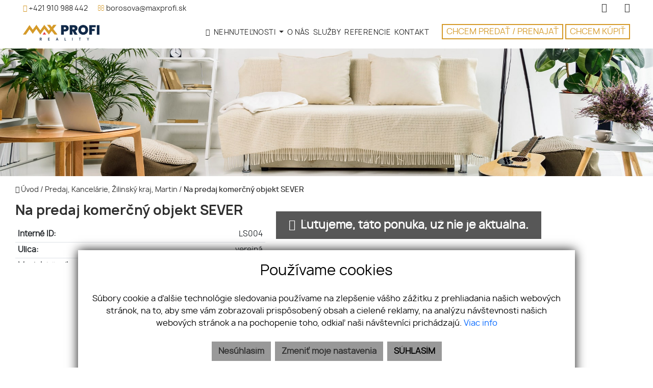

--- FILE ---
content_type: text/html; charset=UTF-8
request_url: https://www.maxprofi.sk/nehnutelnost/1016-na-predaj-komercny-objekt-sever
body_size: 10648
content:
<!DOCTYPE html><html lang="sk">
    <head>
        <!-- template -->
        <meta charset="utf-8" >
        <meta http-equiv="X-UA-Compatible" content="IE=edge" >
        <meta name="viewport" content="width=device-width, initial-scale=1.0, maximum-scale=1.0, minimum-scale=1.0, user-scalable=no" >
        <meta property="og:type" content="website">
<meta name="theme-color" content="#122949">
<meta name="msapplication-navbutton-color" content="#122949">
<meta name="apple-mobile-web-app-status-bar-style" content="#122949">
<meta property="robots" content="none">
<meta name="description" content="Výborná lokalita">
<meta name="keywords" content="Predaj,Kancelárie,Martin">
<meta property="og:title" content="Na predaj komerčný objekt SEVER">
<meta property="og:description" content="Výborná lokalita">
<meta property="og:url" content="https://www.maxprofi.sk/nehnutelnost/1016-na-predaj-komercny-objekt-sever">
<meta property="twitter:title" content="Na predaj komerčný objekt SEVER">
<meta property="twitter:description" content="Výborná lokalita">
<meta property="twitter:url" content="https://www.maxprofi.sk/nehnutelnost/1016-na-predaj-komercny-objekt-sever">        <meta name="author" content="webex.digital" >
        <meta name="format-detection" content="telephone=no" >
        <title>Na predaj komerčný objekt SEVER | MAX PROFI reality</title>        <link href="/libs/fancybox3/jquery.fancybox.min.css" media="screen" rel="stylesheet" type="text/css">        <link href="https://www.maxprofi.sk/nehnutelnost/1016-na-predaj-komercny-objekt-sever" rel="canonical" />
        <link href="/echelon/dist/styles.min.css?v=202601" rel="stylesheet" />
        <link href="/dist/styles.min.css?v=202601" rel="stylesheet" />
        <link rel="shortcut icon" href="/images/favicon.ico" />
        
        <!--[if lt IE 9]>
            <script src="https://oss.maxcdn.com/libs/html5shiv/3.7.0/html5shiv.js"></script>
            <script src="https://oss.maxcdn.com/libs/respond.js/1.3.0/respond.min.js"></script>
        <![endif]-->

        <script >
    //<!--
                    (function() {
                    var submitForm = function () {
                        var form = document.getElementById('form1567608593692dsobk');

                        if (form) {
                            form.submit();
                        }
                    };

                    var initCaptcha = function () {
                        var widgetId = grecaptcha.render('capctcha-form1567608593692dsobk', {
                            'sitekey'          : '6LdWKN4dAAAAACwWT0l1ViajawFMQdC-osch408P',
                            'theme'            : 'light',
                            'type'             : 'image',
                            'size'             : 'invisible',
                            'tabindex'         : '0',
                            'callback'         : submitForm,
                            'expired-callback' : '',
                            'error-callback'   : ''
                        });

                        // execute recaptcha on submit
                        var form = document.getElementById('form1567608593692dsobk');

                        var callback = function (event) {
                            grecaptcha.execute(widgetId);
                            event.preventDefault();
                        };

                        if (form.addEventListener) {
                            form.addEventListener("submit", callback, false);
                        } else if (form.attachEvent) {
                            form.attachEvent('onsubmit', callback);
                        }
                    }

                    window.recapchaContainer = window.recapchaContainer || [];
                    window.recapchaContainer.push(initCaptcha)

                    if (typeof window.renderReCaptcha !== 'function') {
                        window.renderReCaptcha = function () {
                            if (window.recapchaContainer) {
                                window.recapchaContainer.forEach(function (fn) {
                                    fn();
                                });
                            }
                        }
                    }
                })(window);
    //-->
</script>
<script  async="async" defer="defer" src="https://www.google.com/recaptcha/api.js?hl=sk&render=explicit&onload=renderReCaptcha"></script>
<script >
    //<!--
                    (function() {
                    var submitForm = function () {
                        var form = document.getElementById('form156932814059246wng');

                        if (form) {
                            form.submit();
                        }
                    };

                    var initCaptcha = function () {
                        var widgetId = grecaptcha.render('capctcha-form156932814059246wng', {
                            'sitekey'          : '6LdWKN4dAAAAACwWT0l1ViajawFMQdC-osch408P',
                            'theme'            : 'light',
                            'type'             : 'image',
                            'size'             : 'invisible',
                            'tabindex'         : '0',
                            'callback'         : submitForm,
                            'expired-callback' : '',
                            'error-callback'   : ''
                        });

                        // execute recaptcha on submit
                        var form = document.getElementById('form156932814059246wng');

                        var callback = function (event) {
                            grecaptcha.execute(widgetId);
                            event.preventDefault();
                        };

                        if (form.addEventListener) {
                            form.addEventListener("submit", callback, false);
                        } else if (form.attachEvent) {
                            form.attachEvent('onsubmit', callback);
                        }
                    }

                    window.recapchaContainer = window.recapchaContainer || [];
                    window.recapchaContainer.push(initCaptcha)

                    if (typeof window.renderReCaptcha !== 'function') {
                        window.renderReCaptcha = function () {
                            if (window.recapchaContainer) {
                                window.recapchaContainer.forEach(function (fn) {
                                    fn();
                                });
                            }
                        }
                    }
                })(window);
    //-->
</script>
<script  src="/js/realvia-share-refresh.js"></script>                       
                    <meta name="format-detection" content="telephone=no">
                                   </head>
    <body>
 

    
                <div id="e3cookie-banner-container" class="container-fluid bg-white text-dark fixed-bottom">
    <div class="row mx-n3 m-md-n4 justify-content-center">
        <div class="col-9 m-0 p-3 p-md-4 bg-white border-bottom e3cookie-shadow">
            <div class="row my-n2 m-md-n4">
                <div class="col-12 py-2 p-md-4 text-center">
                    <h3 class="e3cookie-title">Používame cookies</h3>
                </div>
            </div>
            <div class="row my-n2 m-md-n4">
                <div class="col-12 py-2 p-md-4 text-center">
                    <p class="e3cookie-text m-0">
                        Súbory cookie a ďalšie technológie sledovania používame na zlepšenie vášho zážitku z prehliadania našich webových stránok, na to, aby sme vám zobrazovali prispôsobený obsah a cielené reklamy, na analýzu návštevnosti našich webových stránok a na pochopenie toho, odkiaľ naši návštevníci prichádzajú.                        <a class="e3cookie-text e3cookie-text-link" href="/pravidla-cookies" target="_blank">
                            Viac info                        </a>
                    </p>
                </div>
            </div>
            <div class="row my-n2 m-md-n4">
                <div class="col-12 py-2 p-md-4 text-center">
                    <div class="row justify-content-center m-n1 mb-md-2">
                                                    <div class="col-12 col-sm-6 col-md-auto order-1 order-sm-2 order-md-3 p-1">
                                <button
                                    id="e3acceptCookie"
                                    class="btn btn-block btn-success rounded-0 e3cookie-btn-text"
                                    type="button"
                                >
                                    SÚHLASÍM                                </button>
                            </div>
                                                                            <div class="col-12 col-sm-6 col-md-auto order-2 order-sm-1 order-md-1 p-1">
                                <button
                                    id="e3refuseCookie"
                                    class="btn btn-block btn-danger rounded-0 e3cookie-btn-text-darker"
                                    type="button"
                                >
                                Nesúhlasím                                </button>
                            </div>
                                                                            <div class="col-12 col-md-auto order-3 order-sm-3 order-md-2 p-1">
                                <button
                                    id="e3setCookie"
                                    class="btn btn-block btn-danger rounded-0 e3cookie-btn-text-darker"
                                    data-toggle="modal"
                                    data-target="#e3cookieSettingsModal"
                                    type="button"
                                >
                                    Zmeniť moje nastavenia                                </button>
                            </div>
                                            </div>
                </div>
            </div>
        </div>
    </div>
</div>

<div class="modal fade" id="e3cookieSettingsModal" tabindex="-1" aria-labelledby="exampleModalLabel" aria-hidden="true">
    <div class="modal-dialog modal-xl modal-dialog-centered modal-dialog-scrollable">
        <div class="modal-content rounded-0 e3cookie-shadow">
            <div class="modal-header">
                <h3 class="modal-title e3cookie-title" id="exampleModalLabel">Nastavenie súborov cookie</h3>
                <button
                    type="button"
                    class="close"
                    data-dismiss="modal"
                    aria-label="Zatvoriť"
                >
                    <span aria-hidden="true">&times;</span>
                </button>
            </div>
            <div class="modal-body">
                <div class="row">
                    <div class="col-sm-12 col-md-6 col-xl mb-2">
                        <label class="e3custom-checkbox">
                            <input
                                type="checkbox"
                                checked="checked"                                id="e3cookie-strictly"
                            />
                            Nevyhnutne potrebné cookies                            <span class="e3checkmark"></span>
                        </label>
                        <p><p>Tieto súbory cookie sú nevyhnutné na to, aby sme vám mohli poskytovať služby dostupné prostredníctvom našej webovej stránky a aby ste mohli používať určité funkcie našej webovej stránky.</p>

<p>Bez týchto súborov cookie vám nemôžeme poskytnúť určité služby na našom webe.</p>
</p>
                    </div>
                    <div class="col-sm-12 col-md-6 col-xl mb-2">
                        <label class="e3custom-checkbox">
                            <input
                                type="checkbox"
                                                                id="e3cookie-functionality"
                            />
                            Funkčné cookies                            <span class="e3checkmark"></span>
                        </label>
                        <p><p>Tieto súbory cookie sa používajú na to, aby vám poskytli osobnejšie prostredie na našej webovej stránke, a na zapamätanie si rozhodnutí, ktoré urobíte pri používaní našej webovej stránky.</p>

<p>Napríklad môžeme použiť funkčné cookies na zapamätanie vašich jazykových preferencií alebo na zapamätanie vašich prihlasovacích údajov.</p>
</p>
                    </div>
                    <div class="col-sm-12 col-md-6 col-xl mb-2">
                        <label class="e3custom-checkbox">
                            <input
                                type="checkbox"
                                                                id="e3cookie-tracking"
                            />
                            Sledovacie a výkonnostné cookies                            <span class="e3checkmark"></span>
                        </label>
                        <p><p>Tieto súbory cookie sa používajú na zhromažďovanie informácií na analýzu prenosu na našom webe a toho, ako návštevníci používajú náš web.</p>

<p>Tieto súbory cookie môžu napríklad sledovať napríklad to, koľko času strávite na webových stránkach alebo navštívených stránkach, čo nám pomáha pochopiť, ako môžeme pre vás vylepšiť naše webové stránky.</p>

<p>Informácie zhromaždené prostredníctvom týchto súborov cookie na sledovanie a výkonnosť neidentifikujú žiadneho jednotlivého návštevníka.</p>
</p>
                    </div>
                    <div class="col-sm-12 col-md-6 col-xl mb-2">
                        <label class="e3custom-checkbox">
                            <input
                                type="checkbox"
                                                                id="e3cookie-targetingAdvertising"
                            />
                            Zacielenie a reklamné cookies                            <span class="e3checkmark"></span>
                        </label>
                        <p><p>Tieto súbory cookie sa používajú na zobrazovanie reklám, ktoré by vás mohli pravdepodobne zaujímať na základe vašich zvykov pri prehliadaní.</p>

<p>Tieto súbory cookie, ktoré slúžia pre náš obsah a/alebo poskytovateľov reklám, môžu kombinovať informácie zhromaždené z našej webovej stránky s ďalšími informáciami, ktoré nezávisle zhromaždili, týkajúce sa aktivít vášho webového prehliadača v rámci ich siete webových stránok.</p>

<p>Ak sa rozhodnete odstrániť alebo zakázať tieto súbory cookie pre zacielenie alebo reklamu, stále sa vám budú zobrazovať reklamy, ktoré však pre vás nemusia byť relevantné.</p>
</p>
                    </div>
                </div>
            </div>
            <div class="modal-footer">
                <div class="container-fluid">
                    <div class="row justify-content-between m-n1 mb-md-2">
                        <div class="col-12 col-sm-6 col-md-auto order-1 order-sm-1 order-md-1 p-1">
                            <button
                                class="btn btn-block btn-danger rounded-0 e3cookie-btn-text-darker"
                                data-dismiss="modal"
                                id="e3saveCookie"
                                type="button"
                            >
                                Uložiť nastavenia                            </button>
                        </div>
                        <div class="col-12 col-sm-6 col-md-auto order-2 order-sm-2 order-md-2 p-1">
                            <button
                                class="btn btn-block btn-success rounded-0 e3cookie-btn"
                                data-dismiss="modal"
                                id="e3acceptAllCookie"
                                type="button"
                            >
                                Povoliť všetky                            </button>
                        </div>
                    </div>
                </div>
            </div>
        </div>
    </div>
</div>


        <!-- template -->
<div class=" page-realestate inactive hidden-offer">
    <div class="partial_header">
        <header class="container-fluid  header-c">
    <div class="row header_top box_padding py-1">
        <div class="col-6 col-sm-9">
            <ul class="header_top_contact text-left">
                                    <li><a href="tel:+421910988442"><i class="fa fa-phone"></i> <span class="d-none d-sm-inline-block">+421 910 988 442</span></a></li>
                                                    <li><a href="mailto:borosova@maxprofi.sk"><i class="fa fa-envelope-o"></i> <span class="d-none d-sm-inline-block">borosova@maxprofi.sk</span></a></li>
                            </ul>
        </div>
        <div class="col-6 col-sm-3 text-right">
            <ul class="header_top_nav text-right d-inline-block">
                                    <li><a target="_blank" href="https://www.facebook.com/maxprofireality/about/?ref=page_internal"><i class="fa fa-facebook" aria-hidden="true"></i></a></li>
                                    
                                    <li><a target="_blank" href="https://www.instagram.com/maxprofireality/"><i class="fa fa-instagram" aria-hidden="true"></i></a></li>
                  
            </ul>
                    </div>
    </div>
    <div class="row header_bottom box_padding py-1 align-items-center">
        <div class="col-auto main_logo"><a href="https://www.maxprofi.sk/"><img src="/images/main_logo.png" class="img-fluid" alt="MAX PROFI reality"></a></div>
        <div class="col">
            <div class="row no-gutters justify-content-end">
                <div class="col-auto order-lg-2 d-none d-md-inline-block">
                    <div class="right-button-menu">
                        

	<div class="echelon-html-widget ">
	    <a class="navButton" href="/ponuka-dopyt">CHCEM PREDAŤ / PRENAJAŤ</a> <a class="navButton " href="/nehnutelnosti">CHCEM KÚPIŤ</a>	</div>

       

                    </div>
                </div>
                <div class="col-auto order-lg-1">
                    <div class="shadow-sideToggleMenu"></div>
<nav class="navbar navbar-expand-lg navbar-light mainNavigation">
    

    <div class="collapse navbar-collapse justify-content-end" id="navbar6a9285c80b679a9c39f22df9">
        <ul class="navbar-nav ">
                                            <li class="nav-item">
                                            <a class="nav-link " href="/" target="_self">
                            <i class="fa fa-home" aria-hidden="true"></i>                        </a>
                                    </li>
                
                                            <li class="nav-item dropdown">
                                            <a class="nav-link dropdown-toggle " href="/nehnutelnosti" id="navbarDropdown6a9285c80b679a9c39f22df9" role="button" data-toggle="dropdown" aria-haspopup="true" aria-expanded="false" target="_self">
                            NEHNUTEĽNOSTI                        </a>
                        <div class="dropdown-menu dropdown-menu-right" aria-labelledby="navbarDropdown6a9285c80b679a9c39f22df9">
                                                            <a class="dropdown-item px-3 py-1 " href="/byty" target="_self">
                                    BYTY                                </a>
                                                            <a class="dropdown-item px-3 py-1 " href="/domy" target="_self">
                                    DOMY                                </a>
                                                            <a class="dropdown-item px-3 py-1 " href="/pozemky" target="_self">
                                    POZEMKY                                </a>
                                                            <a class="dropdown-item px-3 py-1 " href="/objekty-priestory" target="_self">
                                    PRIESTORY                                </a>
                                                            <a class="dropdown-item px-3 py-1 " href="/referencie" target="_self">
                                    REFERENCIE                                </a>
                                                    </div>
                                    </li>
                
                                            <li class="nav-item">
                                            <a class="nav-link " href="/o-nas" target="_self">
                            O NÁS                        </a>
                                    </li>
                
                                            <li class="nav-item">
                                            <a class="nav-link " href="/sluzby" target="_self">
                            SLUŽBY                        </a>
                                    </li>
                
                                            <li class="nav-item">
                                            <a class="nav-link " href="/referencie-povedali-o-nas" target="_self">
                            REFERENCIE                        </a>
                                    </li>
                
                                            <li class="nav-item">
                                            <a class="nav-link " href="/kontakt" target="_self">
                            KONTAKT                        </a>
                                    </li>
                
                            <li class="favouriteAdverts">
                                        <a href="/oblubene-nehnutelnosti"><i class="fa fa-star" aria-hidden="true"></i> OBĽÚBENÉ </a>
                </li>
        </ul>
    </div>
</nav>
<div class="sideToggleButton text-right">
    <button  >
        <span class="title">MENU</span>
        <span class="icons">
        <span class="icon-bar"></span>
        <span class="icon-bar"></span>
        <span class="icon-bar"></span>
        </span>
    </button>
</div>
<div class="sideToggleMenu" id="side-toggle-menu">  
    <button type="button" class="closeButton side-toggle-menu" >
        <i class="fa fa-close"></i>
    </button>
    <ul class="navbar-nav">
                                     <li class="">
                            
                    <a target="_self" href="/"><i class="fa fa-home" aria-hidden="true"></i></a>
                </li>
                                                 <li class=" dropdown">
                            
                    <a class="dropdown-toggle"  data-toggle="collapse" href="#mobColl000000005072cd61000000000071208b" role="button" aria-expanded="false" aria-controls="mobColl"   >
                        NEHNUTEĽNOSTI</a>
                    
                    <ul class="collapse" id="mobColl000000005072cd61000000000071208b">
                                                    <li class=" ">
                                <a target="_self" href="/byty">BYTY</a>
                            </li>
                                                    <li class=" ">
                                <a target="_self" href="/domy">DOMY</a>
                            </li>
                                                    <li class=" ">
                                <a target="_self" href="/pozemky">POZEMKY</a>
                            </li>
                                                    <li class=" ">
                                <a target="_self" href="/objekty-priestory">PRIESTORY</a>
                            </li>
                                                    <li class=" ">
                                <a target="_self" href="/referencie">REFERENCIE</a>
                            </li>
                                            </ul>
                </li>
                                                 <li class="">
                            
                    <a target="_self" href="/o-nas">O NÁS</a>
                </li>
                                                 <li class="">
                            
                    <a target="_self" href="/sluzby">SLUŽBY</a>
                </li>
                                                 <li class="">
                            
                    <a target="_self" href="/referencie-povedali-o-nas">REFERENCIE</a>
                </li>
                                                 <li class="">
                            
                    <a target="_self" href="/kontakt">KONTAKT</a>
                </li>
                            <li class='favouriteAdverts'>
                        <a href="/oblubene-nehnutelnosti"><i class="fa fa-star" aria-hidden="true"></i> OBĽÚBENÉ </a>
        </li>
    </ul>
</div>

 
                </div>
            </div>
        </div>
    </div>
</header>
    </div>
    <div class="page_image_wrapper box_margin">
                <div
            class="image"
            id="header_cover_image"
            >
            &nbsp;
        </div>

        <style>
            .no_webp #header_cover_image {
                background-image: url('/images/slider01.jpg');
            }

            .webp #header_cover_image {
                background-image: url('/images/slider01.jpg');
            }
        </style>
    </div>

    <div class="container-fluid box_margin box_padding breadcrumbs box_margin clearfix">
        <ul>
            <li>
                <a href="/">
                    <i class="fa fa-home" aria-hidden="true"></i> Úvod</a> /&nbsp;
            </li>
            <li>
                                <a href="https://www.maxprofi.sk/nehnutelnosti?type=Predaj&specie=Objekty&country=593e48406c99e08c2d000729&region%5B%5D=593e48416c99e08c2d000873&city%5B%5D=593e48416c99e08c2d000874&category%5B%5D=Kancel%C3%A1rie&breadcrumbs=1&adverts#result-filter">
                    Predaj, Kancelárie, Žilinský kraj, Martin                </a> /
            </li>
            <li class="active">
                &nbsp;Na predaj komerčný objekt SEVER            </li>
        </ul>
    </div><!-- /BREADCRUMBS-->

        <div class="container-fluid box_margin box_padding property_main">
        <div class="row">
            <div class="col-md-6 col-lg-5 product_main_content">
                <div class="realestate_title box_margin"><h1> Na predaj komerčný objekt SEVER</h1></div>
                <table class="table table-sm box_margin">
                    <tbody>
                                                    <tr>
                                <th class="pr-2">Interné ID:</th>
                                <td class="text-right">LS004</td>
                            </tr>
                                                                            <tr>
                                <th class="pr-2">Ulica:</th>
                                <td class="text-right">verejná</td>
                            </tr>
                                                                            <tr>
                                <th class="pr-2">Mestská časť:</th>
                                <td class="text-right">Sever</td>
                            </tr>
                                                                            <tr>
                                <th class="pr-2">Obec:</th>
                                <td class="text-right">Martin</td>
                            </tr>
                                                                            <tr>
                                <th class="pr-2">Okres:</th>
                                <td class="text-right">Martin</td>
                            </tr>
                                                                            <tr>
                                <th class="pr-2">Kraj:</th>
                                <td class="text-right">Žilinský kraj</td>
                            </tr>
                                                                                                    <tr>
                                <th class="pr-2">Druh:</th>
                                <td class="text-right">Objekty</td>
                            </tr>
                                                    <tr>
                                <th class="pr-2">Typ:</th>
                                <td class="text-right">Predaj</td>
                            </tr>
                                                    <tr>
                                <th class="pr-2">Typ objektu:</th>
                                <td class="text-right">Kancelárie</td>
                            </tr>
                                                                                                        <tr>
                                <th class="pr-2 tagLabel" >Iné:</th>
                                <td class="text-right tags">
                                                                            <label>Výborná lokalita</label>
                                                                    </td>
                            </tr>
                                            </tbody>
                </table>

                <!-- If (Is hidden) -->
                    <!-- Else (Is hidden) -->

    </div>
    <div class="col-md-6 col-lg-7 product_main_image">
        <div class="pmi_main_image  box_margin">
            <div class="hidden-image">
                                <div class="hidden-nadpis">
                    <i class="fa fa-info-circle" aria-hidden="true"></i>&nbsp Ľutujeme, táto ponuka, už nie je aktuálna.                </div>
            </div>
        </div>
    </div>
    </div>
    </div><!-- /PROPERTY-MAIN-->

            <div class="container-fluid box_margin box_padding">
            
<div class="widget-realestate-list" id="156760874134781q5v">
            <a id="properties"></a>

        <div class="row">
            <div class="col text-left">
                                    <div class="box_margin"><h2>Podobné nehnuteľnosti</h2></div>
                            </div>
                    </div><!-- /PROPERTY-LIST-TOP-->
        <div class="realestate-list-a">
    <div class="row " id="paginatable">
                    <article class="col-sm-6 col-md-4 realestate_container">
                <div class="realestate boxShadow"><a href="/nehnutelnost/1195-na-predaj-podnikatelsky-objekt-zabokreky-martin">
                        <div class="realestate_img">
                                                        
                                                                                                    <img src="/images/double_ring.svg" alt="Na predaj , podnikateľský objekt, Žabokreky, Martin" data-src="/imgcache/cw/600/ch/426/-68838567bba8fd781942e237.jpg" class="img-fluid lazy loading" />
                                                                                                                </div>
                        <div class="realestate_content">
                            <div class="matchHeight">
                                <div class="realestate_title">
                                    <h2>Na predaj , podnikateľský objekt, Žabokreky, Martin</h2>
                                </div>
                                <p>
                                                                            Predaj,
                                                                                                                Žabokreky                                    
                                </p>
                                <div class="realestate_info">
                                    <ul>
                                        <div class="realestate_info">
                                            <ul>
                                                                                                                                                                                                                                                            <li class="rozloha">
                                                        Rozloha                                                        <small>
                                                            240 m<sup>2</sup>                                                        </small>
                                                    </li>
                                                                                                                                                                                                                                                        </ul>
                                        </div>
                                    </ul>
                                </div>
                            </div>
                            <div class="realestate_price"><span>Cena <small>
                                                                                                                                    127 000  <span>€</span>
                                                                                                                        </small>
                                </span>
                            </div>
                        </div>
                                                                    </a></div>
            </article>

                    <article class="col-sm-6 col-md-4 realestate_container">
                <div class="realestate boxShadow"><a href="/nehnutelnost/1213-na-predaj-podnikatelsky-objekt-zabokreky-martin">
                        <div class="realestate_img">
                                                        
                                                                                                    <img src="/images/double_ring.svg" alt="Na predaj , podnikateľský objekt, Žabokreky, Martin" data-src="/imgcache/cw/600/ch/426/-68d0e419e4f6976a397f9f59.jpg" class="img-fluid lazy loading" />
                                                                                                                </div>
                        <div class="realestate_content">
                            <div class="matchHeight">
                                <div class="realestate_title">
                                    <h2>Na predaj , podnikateľský objekt, Žabokreky, Martin</h2>
                                </div>
                                <p>
                                                                            Predaj,
                                                                                                                Žabokreky                                    
                                </p>
                                <div class="realestate_info">
                                    <ul>
                                        <div class="realestate_info">
                                            <ul>
                                                                                                                                                                                                                                                            <li class="rozloha">
                                                        Rozloha                                                        <small>
                                                            240 m<sup>2</sup>                                                        </small>
                                                    </li>
                                                                                                                                                                                                                                                        </ul>
                                        </div>
                                    </ul>
                                </div>
                            </div>
                            <div class="realestate_price"><span>Cena <small>
                                                                                                                                    127 000  <span>€</span>
                                                                                                                        </small>
                                </span>
                            </div>
                        </div>
                                                                    </a></div>
            </article>

                    <article class="col-sm-6 col-md-4 realestate_container">
                <div class="realestate boxShadow"><a href="/nehnutelnost/1224-predaj-garaz-18-m2-martin-sirsie-centrum">
                        <div class="realestate_img">
                            <div class="exclusive_tag">Exkluzívna ponuka</div>                            
                                                                                                    <img src="/images/double_ring.svg" alt="Predaj, garáž 18 m2, Martin - širšie centrum." data-src="/imgcache/cw/600/ch/426/-6916f0b5bbf32de8e90eafdc.png" class="img-fluid lazy loading" />
                                                                                                                </div>
                        <div class="realestate_content">
                            <div class="matchHeight">
                                <div class="realestate_title">
                                    <h2>Predaj, garáž 18 m2, Martin - širšie centrum.</h2>
                                </div>
                                <p>
                                                                            Predaj,
                                                                                                                Martin                                    
                                </p>
                                <div class="realestate_info">
                                    <ul>
                                        <div class="realestate_info">
                                            <ul>
                                                                                                                                                                                                                                                            <li class="rozloha">
                                                        Rozloha                                                        <small>
                                                            62 m<sup>2</sup>                                                        </small>
                                                    </li>
                                                                                                                                                                                                                                                        </ul>
                                        </div>
                                    </ul>
                                </div>
                            </div>
                            <div class="realestate_price"><span>Cena <small>
                                                                                                                                    12 990  <span>€</span>
                                                                                                                        </small>
                                </span>
                            </div>
                        </div>
                                                                            <div class="realestate_tag">
                                garáž v širšom centre                            </div>
                                            </a></div>
            </article>

            </div>
    </div></div><!-- /PROPERTY-LIST-TOP-->

        </div>
                <div class="container-fluid box_margin box_padding">
            <!-- Modal -->
<div class="widget-modals-form">
    <div class="modal fade" id="watchMail" tabindex="-1" role="dialog" aria-labelledby="exampleModalLabel" aria-hidden="true">
        <div class="modal-dialog" role="document">
            <div class="modal-content ">
                                                <form method="POST" class="watch-advert-form" id="form156932814059246wng">                <div class="modal-header">
                    <h5 class="modal-title" id="exampleModalLabel">Sledovať ponuku</h5>
                    <button type="button" class="close" data-dismiss="modal" aria-label="Close">
                        <span aria-hidden="true">&times;</span>
                    </button>
                </div>
                <div class="modal-body">
                    <div class="row ">
                        <div class="col-sm-12">
                            <input type="hidden" name="widgetId" value="156932814059246wng">                            <input type="hidden" name="token" value="tk696f98fc4f262">                            <input type="hidden" name="advertId" value="1016">                            <div class="form-group">
                                
                                <input type="text" name="name" id="input-name-watch" placeholder="Va&#x0161;e&#x20;meno&#x20;&#x2A;" class="form-control" required="required" value="">                                <div >  </div>
                            </div>

                            <div class="form-group">
                                
                                <input type="email" name="email" id="input-email-watch" placeholder="V&#xE1;&#x0161;&#x20;e-mail&#x20;&#x2A;" class="form-control&#x20;email-check" required="required" value="">                                <div>  </div>
                                
                            </div>
                            <p class="text-right">
                                <sup>*</sup> - povinné položky                            </p>
                                                            <div class="checkbox">
                                    <label class="e3-form-policy">
                                        <input type="hidden" name="agreeWithTerms" value="0"><input type="checkbox" name="agreeWithTerms" required="required" class="e3-form-policy-toggle" value="1">                                        <span class="e3-form-policy-title">Súhlasím so spracovaním a uchovávaním osobných údajov</span>
                                        <div class="e3-form-policy-text text-justify">
                                            <p><p>Týmto udeľujem v&nbsp;zmysle článku 6 a&nbsp;článku 7 Nariadenia Európskeho parlamentu a&nbsp;Rady (EÚ) 2016/679 z&nbsp;27. apríla 2016 o&nbsp;ochrane fyzických osôb pri spracúvaní osobných údajov a&nbsp;o&nbsp;voľnom pohybe týchto údajov a&nbsp;zákona č. 18/2018 Z.z. o&nbsp;ochrane osobných údajov spoločnosti MAX Profi, s.r.o. súhlas so spracovaním mojich osobných údajov v&nbsp;rozsahu: e-mailová adresa a meno za účelom kontaktovania klienta.&nbsp;</p><p>Právny základ spracúvania osobných údajov je daný v zmysle čl. 6 ods. 1 písm. a) Nariadenia Európskeho parlamentu a Rady (EÚ) 2016/679 z 27. apríla 2016 o ochrane fyzických osôb pri spracúvaní osobných údajov a o voľnom pohybe týchto údajov.&nbsp;</p></p>
                                        </div>
                                    </label>
                                                                    </div>
                                                                                        <div id='capctcha-form156932814059246wng'></div>                                                                               
                        </div>               
                    </div>
                </div>
                
                    <button class="btn btn-primary" type="submit"  id="submit-btn">Odoslať</button>
              </form>              
            </div>
            
        </div>
    </div>
</div>

<!-- Modal -->
<div class="widget-modals-form">
    <div class="modal fade" id="shareMail" tabindex="-1" role="dialog" aria-labelledby="exampleModalLabel" aria-hidden="true">
        <div class="modal-dialog" role="document">
            <div class="modal-content ">
                                                <form method="POST" class="send-advert-form" id="form156932826598385maa">                <div class="modal-header">
                    <h5 class="modal-title" id="exampleModalLabel">Poslať známemu ponuku</h5>
                    <button type="button" class="close" data-dismiss="modal" aria-label="Close">
                        <span aria-hidden="true">&times;</span>
                    </button>
                </div>
                <div class="modal-body">

                    <div class="row ">
                        <div class="col-sm-12">
                            <input type="hidden" name="widgetId" value="156932826598385maa">                            <input type="hidden" name="token" value="tk696f98fc50077">                            <input type="hidden" name="advertId" value="1016">                            <div class="form-group">

                                <input type="text" name="name" id="input-name-send" placeholder="Va&#x0161;e&#x20;meno&#x20;&#x2A;" class="form-control" required="required" value="">                                <div >  </div>
                            </div>

                            <div class="form-group">

                                <input type="email" name="email" id="input-email-send" placeholder="E-mail&#x20;V&#xE1;&#x0161;ho&#x20;zn&#xE1;meho&#x20;&#x2A;" class="form-control&#x20;email-check2" required="required" value="">                                <div >  </div>
                                
                            </div>

                            <div class="form-group">

                                <textarea name="message" id="input-message-send" rows="4" class="form-control" placeholder="Spr&#xE1;va&#x20;&#x2A;" required="required"></textarea>                                <div >  </div>
                            </div>

                            <p class="text-right">
                                <sup>*</sup> - povinné položky                            </p>

                                                        
                        </div>
                    </div>
                </div>
                <button class="btn btn-primary" type="submit" id="submit-btn2">Odoslať</button>
                </form>                            </div>
        </div>
    </div>
</div>
        </div>
        <div class="partial_footer">
    <footer class="container-fluid text-center box_padding footer-c">
        <div class="footer_logo"><a href="https://www.maxprofi.sk"><img src="/images/main_logo_wht.png" class="img-fluid center-block" alt="MAX PROFI reality"></a></div>
        <div class="footer_contact">
            <span>MAX PROFI reality</span>
                        <span>Priehradka 20, 036 01 Martin - Jahodníky, budova UNITES</span>
                <span class="separator"></span>
                        <span><a href="tel:+421910988442"><i class="fa fa-phone"></i>&nbsp;+421 910 988 442</a></span>
                         <span><a href="mailto:borosova@maxprofi.sk"><i class="fa fa-envelope-square"></i>&nbsp;borosova@maxprofi.sk</a></span>
               
        </div>
        

<ul id="navbar2e63fd7a951bcb061aa580cf">
                    <li class="">
                        <a  href="/" target="_self">
                ÚVOD                </a>
                        </li>
                        <li class="">
                        <a  href="/nehnutelnosti" target="_self">
                NEHNUTEĽNOSTI                </a>
                        </li>
                        <li class="">
                        <a  href="/sluzby" target="_self">
                SLUŽBY                </a>
                        </li>
                        <li class="">
                        <a  href="/nas-tim" target="_self">
                NÁŠ TÍM                </a>
                        </li>
                        <li class="">
                        <a  href="/kontakt" target="_self">
                KONTAKT                </a>
                        </li>
                        <li class="">
                        <a  href="/ochrana-osobnych-udajov" target="_self">
                GDPR                </a>
                        </li>
                        <li class="">
                        <a  href="/pravidla-cookies" target="_self">
                COOKIES                </a>
                        </li>
                        <li class="">
                        <a  href="/reklamacny-poriadok" target="_self">
                REKLAMAČNÝ PORIADOK                </a>
                        </li>
        </ul>


 
        <ul class="footer_nav2 d-block footer_brands">
            

	<div class="echelon-html-widget ">
	    <ul class="footer_nav03 text-center mt-md-0 mt-4" style="max-width: 300px; margin-left: auto; margin-right: auto;">
	<li class="d-inline-block"><img alt="Narks" class="img-fluid" src="/images/brands/logo-narks.png" /></li>
	<li class="d-inline-block"><img alt="LRK" class="img-fluid" src="/images/brands/logo-lrk.png" /></li>
</ul>
	</div>

        </ul>
        <ul class="footer_nav2">
            <li><a href="https://www.webex.digital/" target="_blank">webex.digital</a> - </li>
            <li><a href="https://www.realvia.sk/" target="_blank">REALVIA.sk</a></li>
        </ul>
    </footer>
</div>    </div>

    <!-- Endif (Is hidden) -->
     
        <div class="loader"><div class="outside"></div><div class="inside"></div></div>
        
                           <script>
                   // Define dataLayer and the gtag function.
                    window.dataLayer = window.dataLayer || [];
                    function gtag(){dataLayer.push(arguments);}
                   gtag('consent', 'default', {
                    'ad_user_data': 'denied',
                    'ad_personalization': 'denied',
                    'ad_storage':'denied',
                    'analytics_storage': 'denied'
                  });
                        </script>
                    <!-- Global site tag (gtag.js) - Google Analytics -->
                <script async src="https://www.googletagmanager.com/gtag/js?id=UA-216122025-1"></script>
                <script>
                  window.dataLayer = window.dataLayer || [];
                  function gtag(){dataLayer.push(arguments);}
                  gtag('js', new Date());

                  gtag('config', 'UA-216122025-1',{ 'anonymize_ip': true });
                  
                </script>

                       
                        <script>
            window.mapApiKey = "AIzaSyAgXzXPMU2cwi9xAZnAeKNMy9i22Rrpb38";
        </script>
        <script src="//code.jquery.com/jquery.min.js"></script>
        <script src="https://cdnjs.cloudflare.com/ajax/libs/popper.js/1.11.0/umd/popper.min.js" integrity="sha384-b/U6ypiBEHpOf/4+1nzFpr53nxSS+GLCkfwBdFNTxtclqqenISfwAzpKaMNFNmj4" crossorigin="anonymous"></script>
        <script src="/js/bootstrap.min.js"></script>
        <script src="/libs/owl/owl.carousel.min.js"></script>
        <script async src="/libs/modernizr.js"></script>
		<script src="/libs/wow.min.js"></script>

        
        <script  src="&#x2F;libs&#x2F;jquery.matchHeight.js"></script>
<script  src="&#x2F;js&#x2F;jquery.lazy.min.js"></script>
<script  src="&#x2F;echelon&#x2F;cms&#x2F;js&#x2F;formPolicy.js"></script>
<script  src="&#x2F;echelon&#x2F;cms&#x2F;js&#x2F;htmlFancybox.js"></script>
<script  src="&#x2F;libs&#x2F;fancybox3&#x2F;jquery.fancybox.min.js"></script>
<script >
    //<!--
    
    $(document).ready(function() {
        $('#e3acceptCookie').click(function () {
            setCookiePolicy(true);
        });
        $('#e3acceptAllCookie').click(function () {
            setCookiePolicy(true);
        });
        $('#e3refuseCookie').click(function () {
            setCookiePolicy(false);
        });
        $('#e3saveCookie').click(function () {
            var options = {};
            $('#e3cookieSettingsModal').find('input[type="checkbox"]').each(function () {
                var key = $(this).attr('id').replace('e3cookie-', '');
                options[key] = $(this).is(':checked');
            });
            var allHasBeenAccepted = true;
            for (var key in options) {
                allHasBeenAccepted &= options[key];
            }
            setCookiePolicy(allHasBeenAccepted, options);
        });
        function setCookiePolicy(acceptCookie, options) {
            $.ajax({
                url: '/cookie-policy/accept',
                type: 'POST',
                data: {
                    cookiePolicyAccepted: acceptCookie,
                    cookiePolicyOptions: JSON.stringify(options)
                },
                success: function(response) {
                   
                        gtag('consent', 'update', {
                            'ad_user_data': response.ad_user_data,
                            'ad_personalization': response.ad_personalization,
                            'ad_storage': response.ad_storage,
                            'analytics_storage': response.analytics_storage
                        });
                    
                },
                complete: function () {
                    $('#e3cookie-banner-container').fadeOut();
                    // refresh page
                  //  history.go(0);
                }
            });
        }
    });


    //-->
</script>
<script >
    //<!--
    $( document ).ready(function() {

        });

    //-->
</script>
<script >
    //<!--
    $('.sort-select').change(function(){
window.location=$(this).val();
});

$(".remove-favourite").click(function () {
var id = $(this).attr('rel');
var $this= $(this);
$.ajax({
type: "POST",
url: '/cookies/removeFromFavourite',
data: {id:id},
success: function( data ) {
$this.hide();
}
});
return false;
});

$(function() {
$('.lazy').Lazy({   
effect: "fadeIn",
effectTime: 500, 
threshold: 0
});
$('.matchHeight').matchHeight();
});

    //-->
</script>
<script >
    //<!--
    
    (function() {
        var script = document.createElement('script');
        script.src = '/js/realvia-tracker.js';
        script.setAttribute('data-reference-id', '6239b9140a42f502607fd3d8');
        script.setAttribute('data-reference-type', 'realestateVisit');
        document.head.appendChild(script);
    })();

    //-->
</script>
<script >
    //<!--
             $(document).ready(function() {
         
        function getHeaderHeight(){
            var height = document.querySelector('.partial_header header') || document.querySelector('.partial_header');
            return height ? Math.round(height.getBoundingClientRect().height) : 0;
        }


        $(".scroll").on("click",function(){
            let link = $(this).attr("data-href");
            
            if (!link) {
                return;
            }
        //    link = link.slice(1);
            var obj = document.getElementById(link);
           
            if (!obj) {
                    return;
            }
            
            var margin_top = getHeaderHeight();
            if (margin_top > 90) { 
                margin_top += 16;
            }

        obj.style.scrollMarginTop = margin_top + 'px';

        history.pushState(null, '', '#' + link);
        obj.scrollIntoView({behavior:'smooth', block:'start'});
            });
         });
     
    //-->
</script>
<script >
    //<!--
    			new WOW().init();

            $(document).ready(function() {

                function setHeightSideBar() {
                    var height = $(window).height();
                    $('.sideToggleMenu .navbar-nav').height(height-45);
                }

                $(window).resize(function() {
                    setHeightSideBar();
                });

                setHeightSideBar();

                function sideBar() {
                    if($('.sideToggleMenu').hasClass('opened')) {
                        $('.sideToggleMenu').removeClass('opened');
                        $('body').removeClass('fixed');
                        $('body .shadow-sideToggleMenu').hide();
                    } else {
                        $('.sideToggleMenu').addClass('opened');
                        $('body').addClass('fixed');
                        $('body .shadow-sideToggleMenu').show();
                    }
                    return false;
                }

                $('#arrow-up').click(function() {
                    $('html, body').animate({ scrollTop : 0 }, 'slow');
                });

                $(window).scroll(function () {
                    let element = '#arrow-up';
                    let scrPosition = $(window).scrollTop();
                    if (scrPosition > 480) {
                        $(element).removeClass('d-none');
                    } else {
                        $(element).addClass('d-none');
                    }
                });

                $('.sideToggleButton button').click(sideBar);
                $('.sideToggleMenu button').click(sideBar);
                $('.shadow-sideToggleMenu').click(sideBar);

                                                                });


      (function ($) {
            'use strict';

            var loader = {};

            loader.show = function() {
            //$("body").append('<div class="loader" style="display: none;"><div class="outside"></div><div class="inside"></div></div>');

            setTimeout(function() {
            $('.loader').fadeIn();
            }, 300);
            };

            loader.hide = function() {
            $('.loader').fadeOut(500);

            setTimeout(function() {
            $('.loader').remove();
            }, 500); 
            };

            $.fn.loader = loader;

        })(jQuery);

        var loader = $.fn.loader;
        
        $(document).ready(function() {
            loader.hide();
        });

        $(document).ajaxStart(function() {
            loader.show();
        });
    
        $(document).ajaxStop(function() {
            loader.hide();
        });        

        
    //-->
</script>
                                    <script src="/echelon/dist/bundle.min.js"></script>
                            <div id="arrow-up" class="d-none hidden-print">
            <i class="fa fa-arrow-up"></i>
        </div>
    </body>
</html>


--- FILE ---
content_type: application/javascript; charset=utf-8
request_url: https://www.maxprofi.sk/js/realvia-tracker.js
body_size: 1098
content:
(function() {
    const scriptTag = document.currentScript || (function () {
        const scripts = document.getElementsByTagName('script');
        return scripts[scripts.length - 1];
    })();

    const reference_id = scriptTag.getAttribute('data-reference-id');
    const reference_type = scriptTag.getAttribute('data-reference-type');

    if (! reference_id || ! reference_type) {
        console.warn('Missing reference_id or reference_mode in realviaTracker');
        return;
    }

    // Function for tracking a visit
    function trackVisit() {
        const token = getPersistentToken();

        let payload = { token, reference_id, reference_type };

        // Getting the user's language, country, device
        payload.language = navigator.language || navigator.userLanguage;                          // 'en-US', 'sk-SK',
        payload.country  = Intl.DateTimeFormat().resolvedOptions().locale.split('-')[1] || null;
        payload.device   = detectDeviceType();

        // Send data to the server via fetch
        fetch('/track-visit', {
            method: 'POST',
            headers: {
                'Content-Type': 'application/json'
            },
            body: JSON.stringify(payload)
        }).then(response => {
            if (! response.ok) {
                throw new Error('Failed to track visit');
            }
        }).catch(error => {
            console.error(error);
        });
    }

    // Get or create persistent token
    function getPersistentToken() {
        const storageKey = 'realvia_visit_token_persistent';
        try {
            let stored = localStorage.getItem(storageKey);
            if (! stored) {
                const newToken = generateUUID();
                localStorage.setItem(storageKey, newToken);
                return newToken;
            }
            return stored;
        } catch (e) {
            console.warn('LocalStorage not available:', e);
            return generateUUID(); // fallback, not persistent
        }
    }

    // Function to detect device type based on userAgent
    function detectDeviceType() {
        const ua = navigator.userAgent;
        if (/mobile/i.test(ua)) {
            return 'mobile';
        } else if (/tablet/i.test(ua)) {
            return 'tablet';
        } else if (/desktop/i.test(ua) || !/mobile|tablet/i.test(ua)) {
            return 'desktop';
        } else {
            return 'unknown';
        }
    }

    function generateUUID() {
        if (typeof crypto !== 'undefined' && crypto.randomUUID) {
            return crypto.randomUUID();
        }

        return 'xxxxxxxx-xxxx-4xxx-yxxx-xxxxxxxxxxxx'.replace(/[xy]/g, function(c) {
            var r = Math.random() * 16 | 0,
                v = c === 'x' ? r : (r & 0x3 | 0x8);
            return v.toString(16);
        });
    }

    // Call the trackVisit function when the script loads
    trackVisit();
})();
